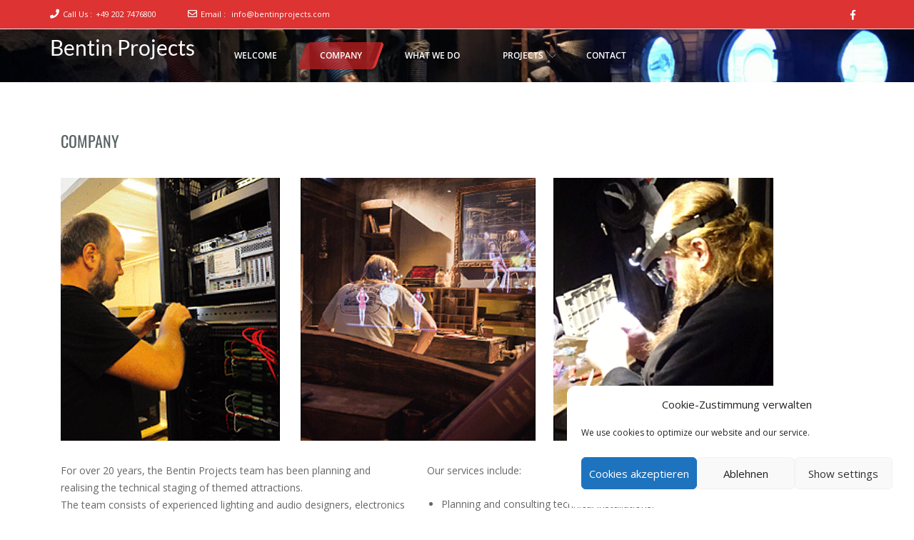

--- FILE ---
content_type: text/css
request_url: https://www.bentinprojects.com/wp-content/uploads/siteorigin-widgets/sow-image-default-8b5b6f678277-167.css?ver=6.9
body_size: 405
content:
.so-widget-sow-image-default-8b5b6f678277-167 .sow-image-container {
  display: flex;
  align-items: flex-start;
}
.so-widget-sow-image-default-8b5b6f678277-167 .sow-image-container > a {
  display: inline-block;
  
  max-width: 100%;
}
@media screen and (-ms-high-contrast: active), screen and (-ms-high-contrast: none) {
  .so-widget-sow-image-default-8b5b6f678277-167 .sow-image-container > a {
    display: flex;
  }
}
.so-widget-sow-image-default-8b5b6f678277-167 .sow-image-container .so-widget-image {
  display: block;
  height: auto;
  max-width: 100%;
  
}

--- FILE ---
content_type: text/css
request_url: https://www.bentinprojects.com/wp-content/uploads/fonts/6496afb6c9784bcb2bac445290cc24af/font.css?v=1664980859
body_size: 3149
content:
/*
 * Font file created by Local Google Fonts 0.18
 * Created: Wed, 05 Oct 2022 14:40:57 +0000
 * Handle: Oswald
*/

@font-face {
	font-family: 'Oswald';
	font-style: normal;
	font-weight: 300;
	font-display: fallback;
	src: url('https://www.bentinprojects.com/wp-content/uploads/fonts/6496afb6c9784bcb2bac445290cc24af/oswald-v49-latin-300.eot?v=1664980857');
	src: local(''),
		url('https://www.bentinprojects.com/wp-content/uploads/fonts/6496afb6c9784bcb2bac445290cc24af/oswald-v49-latin-300.eot?v=1664980857#iefix') format('embedded-opentype'),
		url('https://www.bentinprojects.com/wp-content/uploads/fonts/6496afb6c9784bcb2bac445290cc24af/oswald-v49-latin-300.woff2?v=1664980857') format('woff2'),
		url('https://www.bentinprojects.com/wp-content/uploads/fonts/6496afb6c9784bcb2bac445290cc24af/oswald-v49-latin-300.woff?v=1664980857') format('woff'),
		url('https://www.bentinprojects.com/wp-content/uploads/fonts/6496afb6c9784bcb2bac445290cc24af/oswald-v49-latin-300.ttf?v=1664980857') format('truetype'),
		url('https://www.bentinprojects.com/wp-content/uploads/fonts/6496afb6c9784bcb2bac445290cc24af/oswald-v49-latin-300.svg?v=1664980857#Oswald') format('svg');
}

@font-face {
	font-family: 'Oswald';
	font-style: normal;
	font-weight: 400;
	font-display: fallback;
	src: url('https://www.bentinprojects.com/wp-content/uploads/fonts/6496afb6c9784bcb2bac445290cc24af/oswald-v49-latin-regular.eot?v=1664980857');
	src: local(''),
		url('https://www.bentinprojects.com/wp-content/uploads/fonts/6496afb6c9784bcb2bac445290cc24af/oswald-v49-latin-regular.eot?v=1664980857#iefix') format('embedded-opentype'),
		url('https://www.bentinprojects.com/wp-content/uploads/fonts/6496afb6c9784bcb2bac445290cc24af/oswald-v49-latin-regular.woff2?v=1664980857') format('woff2'),
		url('https://www.bentinprojects.com/wp-content/uploads/fonts/6496afb6c9784bcb2bac445290cc24af/oswald-v49-latin-regular.woff?v=1664980857') format('woff'),
		url('https://www.bentinprojects.com/wp-content/uploads/fonts/6496afb6c9784bcb2bac445290cc24af/oswald-v49-latin-regular.ttf?v=1664980857') format('truetype'),
		url('https://www.bentinprojects.com/wp-content/uploads/fonts/6496afb6c9784bcb2bac445290cc24af/oswald-v49-latin-regular.svg?v=1664980857#Oswald') format('svg');
}

@font-face {
	font-family: 'Oswald';
	font-style: normal;
	font-weight: 700;
	font-display: fallback;
	src: url('https://www.bentinprojects.com/wp-content/uploads/fonts/6496afb6c9784bcb2bac445290cc24af/oswald-v49-latin-700.eot?v=1664980857');
	src: local(''),
		url('https://www.bentinprojects.com/wp-content/uploads/fonts/6496afb6c9784bcb2bac445290cc24af/oswald-v49-latin-700.eot?v=1664980857#iefix') format('embedded-opentype'),
		url('https://www.bentinprojects.com/wp-content/uploads/fonts/6496afb6c9784bcb2bac445290cc24af/oswald-v49-latin-700.woff2?v=1664980857') format('woff2'),
		url('https://www.bentinprojects.com/wp-content/uploads/fonts/6496afb6c9784bcb2bac445290cc24af/oswald-v49-latin-700.woff?v=1664980857') format('woff'),
		url('https://www.bentinprojects.com/wp-content/uploads/fonts/6496afb6c9784bcb2bac445290cc24af/oswald-v49-latin-700.ttf?v=1664980857') format('truetype'),
		url('https://www.bentinprojects.com/wp-content/uploads/fonts/6496afb6c9784bcb2bac445290cc24af/oswald-v49-latin-700.svg?v=1664980857#Oswald') format('svg');
}



--- FILE ---
content_type: text/css
request_url: https://www.bentinprojects.com/wp-content/uploads/fonts/008284bfeb725fc0477d5a38ca6682be/font.css?v=1664980862
body_size: 6308
content:
/*
 * Font file created by Local Google Fonts 0.18
 * Created: Wed, 05 Oct 2022 14:40:59 +0000
 * Handle: lato
*/

@font-face {
	font-family: 'Lato';
	font-style: normal;
	font-weight: 300;
	font-display: fallback;
	src: url('https://www.bentinprojects.com/wp-content/uploads/fonts/008284bfeb725fc0477d5a38ca6682be/lato-v23-latin-300.eot?v=1664980859');
	src: local(''),
		url('https://www.bentinprojects.com/wp-content/uploads/fonts/008284bfeb725fc0477d5a38ca6682be/lato-v23-latin-300.eot?v=1664980859#iefix') format('embedded-opentype'),
		url('https://www.bentinprojects.com/wp-content/uploads/fonts/008284bfeb725fc0477d5a38ca6682be/lato-v23-latin-300.woff2?v=1664980859') format('woff2'),
		url('https://www.bentinprojects.com/wp-content/uploads/fonts/008284bfeb725fc0477d5a38ca6682be/lato-v23-latin-300.woff?v=1664980859') format('woff'),
		url('https://www.bentinprojects.com/wp-content/uploads/fonts/008284bfeb725fc0477d5a38ca6682be/lato-v23-latin-300.ttf?v=1664980859') format('truetype'),
		url('https://www.bentinprojects.com/wp-content/uploads/fonts/008284bfeb725fc0477d5a38ca6682be/lato-v23-latin-300.svg?v=1664980859#Lato') format('svg');
}

@font-face {
	font-family: 'Lato';
	font-style: italic;
	font-weight: 300;
	font-display: fallback;
	src: url('https://www.bentinprojects.com/wp-content/uploads/fonts/008284bfeb725fc0477d5a38ca6682be/lato-v23-latin-300italic.eot?v=1664980859');
	src: local(''),
		url('https://www.bentinprojects.com/wp-content/uploads/fonts/008284bfeb725fc0477d5a38ca6682be/lato-v23-latin-300italic.eot?v=1664980859#iefix') format('embedded-opentype'),
		url('https://www.bentinprojects.com/wp-content/uploads/fonts/008284bfeb725fc0477d5a38ca6682be/lato-v23-latin-300italic.woff2?v=1664980859') format('woff2'),
		url('https://www.bentinprojects.com/wp-content/uploads/fonts/008284bfeb725fc0477d5a38ca6682be/lato-v23-latin-300italic.woff?v=1664980859') format('woff'),
		url('https://www.bentinprojects.com/wp-content/uploads/fonts/008284bfeb725fc0477d5a38ca6682be/lato-v23-latin-300italic.ttf?v=1664980859') format('truetype'),
		url('https://www.bentinprojects.com/wp-content/uploads/fonts/008284bfeb725fc0477d5a38ca6682be/lato-v23-latin-300italic.svg?v=1664980859#Lato') format('svg');
}

@font-face {
	font-family: 'Lato';
	font-style: normal;
	font-weight: 700;
	font-display: fallback;
	src: url('https://www.bentinprojects.com/wp-content/uploads/fonts/008284bfeb725fc0477d5a38ca6682be/lato-v23-latin-700.eot?v=1664980859');
	src: local(''),
		url('https://www.bentinprojects.com/wp-content/uploads/fonts/008284bfeb725fc0477d5a38ca6682be/lato-v23-latin-700.eot?v=1664980859#iefix') format('embedded-opentype'),
		url('https://www.bentinprojects.com/wp-content/uploads/fonts/008284bfeb725fc0477d5a38ca6682be/lato-v23-latin-700.woff2?v=1664980859') format('woff2'),
		url('https://www.bentinprojects.com/wp-content/uploads/fonts/008284bfeb725fc0477d5a38ca6682be/lato-v23-latin-700.woff?v=1664980859') format('woff'),
		url('https://www.bentinprojects.com/wp-content/uploads/fonts/008284bfeb725fc0477d5a38ca6682be/lato-v23-latin-700.ttf?v=1664980859') format('truetype'),
		url('https://www.bentinprojects.com/wp-content/uploads/fonts/008284bfeb725fc0477d5a38ca6682be/lato-v23-latin-700.svg?v=1664980859#Lato') format('svg');
}

@font-face {
	font-family: 'Lato';
	font-style: italic;
	font-weight: 400;
	font-display: fallback;
	src: url('https://www.bentinprojects.com/wp-content/uploads/fonts/008284bfeb725fc0477d5a38ca6682be/lato-v23-latin-italic.eot?v=1664980859');
	src: local(''),
		url('https://www.bentinprojects.com/wp-content/uploads/fonts/008284bfeb725fc0477d5a38ca6682be/lato-v23-latin-italic.eot?v=1664980859#iefix') format('embedded-opentype'),
		url('https://www.bentinprojects.com/wp-content/uploads/fonts/008284bfeb725fc0477d5a38ca6682be/lato-v23-latin-italic.woff2?v=1664980859') format('woff2'),
		url('https://www.bentinprojects.com/wp-content/uploads/fonts/008284bfeb725fc0477d5a38ca6682be/lato-v23-latin-italic.woff?v=1664980859') format('woff'),
		url('https://www.bentinprojects.com/wp-content/uploads/fonts/008284bfeb725fc0477d5a38ca6682be/lato-v23-latin-italic.ttf?v=1664980859') format('truetype'),
		url('https://www.bentinprojects.com/wp-content/uploads/fonts/008284bfeb725fc0477d5a38ca6682be/lato-v23-latin-italic.svg?v=1664980859#Lato') format('svg');
}

@font-face {
	font-family: 'Lato';
	font-style: italic;
	font-weight: 700;
	font-display: fallback;
	src: url('https://www.bentinprojects.com/wp-content/uploads/fonts/008284bfeb725fc0477d5a38ca6682be/lato-v23-latin-700italic.eot?v=1664980859');
	src: local(''),
		url('https://www.bentinprojects.com/wp-content/uploads/fonts/008284bfeb725fc0477d5a38ca6682be/lato-v23-latin-700italic.eot?v=1664980859#iefix') format('embedded-opentype'),
		url('https://www.bentinprojects.com/wp-content/uploads/fonts/008284bfeb725fc0477d5a38ca6682be/lato-v23-latin-700italic.woff2?v=1664980859') format('woff2'),
		url('https://www.bentinprojects.com/wp-content/uploads/fonts/008284bfeb725fc0477d5a38ca6682be/lato-v23-latin-700italic.woff?v=1664980859') format('woff'),
		url('https://www.bentinprojects.com/wp-content/uploads/fonts/008284bfeb725fc0477d5a38ca6682be/lato-v23-latin-700italic.ttf?v=1664980859') format('truetype'),
		url('https://www.bentinprojects.com/wp-content/uploads/fonts/008284bfeb725fc0477d5a38ca6682be/lato-v23-latin-700italic.svg?v=1664980859#Lato') format('svg');
}

@font-face {
	font-family: 'Lato';
	font-style: normal;
	font-weight: 400;
	font-display: fallback;
	src: url('https://www.bentinprojects.com/wp-content/uploads/fonts/008284bfeb725fc0477d5a38ca6682be/lato-v23-latin-regular.eot?v=1664980859');
	src: local(''),
		url('https://www.bentinprojects.com/wp-content/uploads/fonts/008284bfeb725fc0477d5a38ca6682be/lato-v23-latin-regular.eot?v=1664980859#iefix') format('embedded-opentype'),
		url('https://www.bentinprojects.com/wp-content/uploads/fonts/008284bfeb725fc0477d5a38ca6682be/lato-v23-latin-regular.woff2?v=1664980859') format('woff2'),
		url('https://www.bentinprojects.com/wp-content/uploads/fonts/008284bfeb725fc0477d5a38ca6682be/lato-v23-latin-regular.woff?v=1664980859') format('woff'),
		url('https://www.bentinprojects.com/wp-content/uploads/fonts/008284bfeb725fc0477d5a38ca6682be/lato-v23-latin-regular.ttf?v=1664980859') format('truetype'),
		url('https://www.bentinprojects.com/wp-content/uploads/fonts/008284bfeb725fc0477d5a38ca6682be/lato-v23-latin-regular.svg?v=1664980859#Lato') format('svg');
}



--- FILE ---
content_type: text/css
request_url: https://www.bentinprojects.com/wp-content/uploads/fonts/c858825b669528d669d10772fb66281b/font.css?v=1664980866
body_size: 6547
content:
/*
 * Font file created by Local Google Fonts 0.18
 * Created: Wed, 05 Oct 2022 14:41:02 +0000
 * Handle: open-sans
*/

@font-face {
	font-family: 'Open Sans';
	font-style: normal;
	font-weight: 400;
	font-display: fallback;
	src: url('https://www.bentinprojects.com/wp-content/uploads/fonts/c858825b669528d669d10772fb66281b/open-sans-v34-latin-regular.eot?v=1664980862');
	src: local(''),
		url('https://www.bentinprojects.com/wp-content/uploads/fonts/c858825b669528d669d10772fb66281b/open-sans-v34-latin-regular.eot?v=1664980862#iefix') format('embedded-opentype'),
		url('https://www.bentinprojects.com/wp-content/uploads/fonts/c858825b669528d669d10772fb66281b/open-sans-v34-latin-regular.woff2?v=1664980862') format('woff2'),
		url('https://www.bentinprojects.com/wp-content/uploads/fonts/c858825b669528d669d10772fb66281b/open-sans-v34-latin-regular.woff?v=1664980862') format('woff'),
		url('https://www.bentinprojects.com/wp-content/uploads/fonts/c858825b669528d669d10772fb66281b/open-sans-v34-latin-regular.ttf?v=1664980862') format('truetype'),
		url('https://www.bentinprojects.com/wp-content/uploads/fonts/c858825b669528d669d10772fb66281b/open-sans-v34-latin-regular.svg?v=1664980862#OpenSans') format('svg');
}

@font-face {
	font-family: 'Open Sans';
	font-style: normal;
	font-weight: 600;
	font-display: fallback;
	src: url('https://www.bentinprojects.com/wp-content/uploads/fonts/c858825b669528d669d10772fb66281b/open-sans-v34-latin-600.eot?v=1664980862');
	src: local(''),
		url('https://www.bentinprojects.com/wp-content/uploads/fonts/c858825b669528d669d10772fb66281b/open-sans-v34-latin-600.eot?v=1664980862#iefix') format('embedded-opentype'),
		url('https://www.bentinprojects.com/wp-content/uploads/fonts/c858825b669528d669d10772fb66281b/open-sans-v34-latin-600.woff2?v=1664980862') format('woff2'),
		url('https://www.bentinprojects.com/wp-content/uploads/fonts/c858825b669528d669d10772fb66281b/open-sans-v34-latin-600.woff?v=1664980862') format('woff'),
		url('https://www.bentinprojects.com/wp-content/uploads/fonts/c858825b669528d669d10772fb66281b/open-sans-v34-latin-600.ttf?v=1664980862') format('truetype'),
		url('https://www.bentinprojects.com/wp-content/uploads/fonts/c858825b669528d669d10772fb66281b/open-sans-v34-latin-600.svg?v=1664980862#OpenSans') format('svg');
}

@font-face {
	font-family: 'Open Sans';
	font-style: normal;
	font-weight: 300;
	font-display: fallback;
	src: url('https://www.bentinprojects.com/wp-content/uploads/fonts/c858825b669528d669d10772fb66281b/open-sans-v34-latin-300.eot?v=1664980862');
	src: local(''),
		url('https://www.bentinprojects.com/wp-content/uploads/fonts/c858825b669528d669d10772fb66281b/open-sans-v34-latin-300.eot?v=1664980862#iefix') format('embedded-opentype'),
		url('https://www.bentinprojects.com/wp-content/uploads/fonts/c858825b669528d669d10772fb66281b/open-sans-v34-latin-300.woff2?v=1664980862') format('woff2'),
		url('https://www.bentinprojects.com/wp-content/uploads/fonts/c858825b669528d669d10772fb66281b/open-sans-v34-latin-300.woff?v=1664980862') format('woff'),
		url('https://www.bentinprojects.com/wp-content/uploads/fonts/c858825b669528d669d10772fb66281b/open-sans-v34-latin-300.ttf?v=1664980862') format('truetype'),
		url('https://www.bentinprojects.com/wp-content/uploads/fonts/c858825b669528d669d10772fb66281b/open-sans-v34-latin-300.svg?v=1664980862#OpenSans') format('svg');
}

@font-face {
	font-family: 'Open Sans';
	font-style: italic;
	font-weight: 400;
	font-display: fallback;
	src: url('https://www.bentinprojects.com/wp-content/uploads/fonts/c858825b669528d669d10772fb66281b/open-sans-v34-latin-italic.eot?v=1664980862');
	src: local(''),
		url('https://www.bentinprojects.com/wp-content/uploads/fonts/c858825b669528d669d10772fb66281b/open-sans-v34-latin-italic.eot?v=1664980862#iefix') format('embedded-opentype'),
		url('https://www.bentinprojects.com/wp-content/uploads/fonts/c858825b669528d669d10772fb66281b/open-sans-v34-latin-italic.woff2?v=1664980862') format('woff2'),
		url('https://www.bentinprojects.com/wp-content/uploads/fonts/c858825b669528d669d10772fb66281b/open-sans-v34-latin-italic.woff?v=1664980862') format('woff'),
		url('https://www.bentinprojects.com/wp-content/uploads/fonts/c858825b669528d669d10772fb66281b/open-sans-v34-latin-italic.ttf?v=1664980862') format('truetype'),
		url('https://www.bentinprojects.com/wp-content/uploads/fonts/c858825b669528d669d10772fb66281b/open-sans-v34-latin-italic.svg?v=1664980862#OpenSans') format('svg');
}

@font-face {
	font-family: 'Open Sans';
	font-style: italic;
	font-weight: 300;
	font-display: fallback;
	src: url('https://www.bentinprojects.com/wp-content/uploads/fonts/c858825b669528d669d10772fb66281b/open-sans-v34-latin-300italic.eot?v=1664980862');
	src: local(''),
		url('https://www.bentinprojects.com/wp-content/uploads/fonts/c858825b669528d669d10772fb66281b/open-sans-v34-latin-300italic.eot?v=1664980862#iefix') format('embedded-opentype'),
		url('https://www.bentinprojects.com/wp-content/uploads/fonts/c858825b669528d669d10772fb66281b/open-sans-v34-latin-300italic.woff2?v=1664980862') format('woff2'),
		url('https://www.bentinprojects.com/wp-content/uploads/fonts/c858825b669528d669d10772fb66281b/open-sans-v34-latin-300italic.woff?v=1664980862') format('woff'),
		url('https://www.bentinprojects.com/wp-content/uploads/fonts/c858825b669528d669d10772fb66281b/open-sans-v34-latin-300italic.ttf?v=1664980862') format('truetype'),
		url('https://www.bentinprojects.com/wp-content/uploads/fonts/c858825b669528d669d10772fb66281b/open-sans-v34-latin-300italic.svg?v=1664980862#OpenSans') format('svg');
}

@font-face {
	font-family: 'Open Sans';
	font-style: italic;
	font-weight: 600;
	font-display: fallback;
	src: url('https://www.bentinprojects.com/wp-content/uploads/fonts/c858825b669528d669d10772fb66281b/open-sans-v34-latin-600italic.eot?v=1664980862');
	src: local(''),
		url('https://www.bentinprojects.com/wp-content/uploads/fonts/c858825b669528d669d10772fb66281b/open-sans-v34-latin-600italic.eot?v=1664980862#iefix') format('embedded-opentype'),
		url('https://www.bentinprojects.com/wp-content/uploads/fonts/c858825b669528d669d10772fb66281b/open-sans-v34-latin-600italic.woff2?v=1664980862') format('woff2'),
		url('https://www.bentinprojects.com/wp-content/uploads/fonts/c858825b669528d669d10772fb66281b/open-sans-v34-latin-600italic.woff?v=1664980862') format('woff'),
		url('https://www.bentinprojects.com/wp-content/uploads/fonts/c858825b669528d669d10772fb66281b/open-sans-v34-latin-600italic.ttf?v=1664980862') format('truetype'),
		url('https://www.bentinprojects.com/wp-content/uploads/fonts/c858825b669528d669d10772fb66281b/open-sans-v34-latin-600italic.svg?v=1664980862#OpenSans') format('svg');
}

